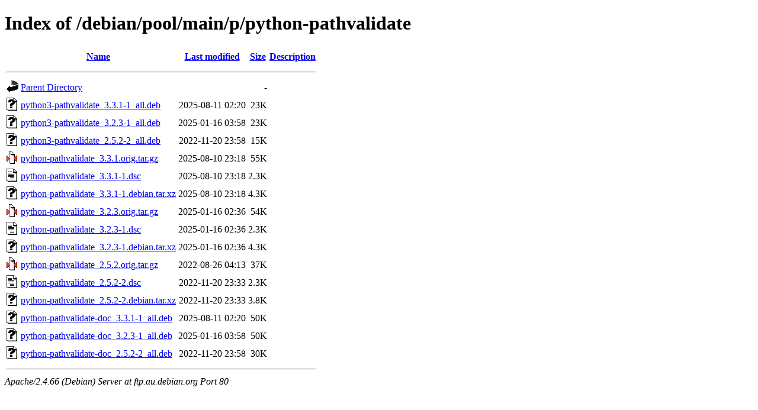

--- FILE ---
content_type: text/html;charset=UTF-8
request_url: http://ftp.au.debian.org/debian/pool/main/p/python-pathvalidate/?C=D;O=D
body_size: 786
content:
<!DOCTYPE HTML PUBLIC "-//W3C//DTD HTML 4.01//EN" "http://www.w3.org/TR/html4/strict.dtd">
<html>
 <head>
  <title>Index of /debian/pool/main/p/python-pathvalidate</title>
 </head>
 <body>
<h1>Index of /debian/pool/main/p/python-pathvalidate</h1>
  <table>
   <tr><th valign="top"><img src="/icons/blank.gif" alt="[ICO]"></th><th><a href="?C=N;O=A">Name</a></th><th><a href="?C=M;O=A">Last modified</a></th><th><a href="?C=S;O=A">Size</a></th><th><a href="?C=D;O=A">Description</a></th></tr>
   <tr><th colspan="5"><hr></th></tr>
<tr><td valign="top"><img src="/icons/back.gif" alt="[PARENTDIR]"></td><td><a href="/debian/pool/main/p/">Parent Directory</a></td><td>&nbsp;</td><td align="right">  - </td><td>&nbsp;</td></tr>
<tr><td valign="top"><img src="/icons/unknown.gif" alt="[   ]"></td><td><a href="python3-pathvalidate_3.3.1-1_all.deb">python3-pathvalidate_3.3.1-1_all.deb</a></td><td align="right">2025-08-11 02:20  </td><td align="right"> 23K</td><td>&nbsp;</td></tr>
<tr><td valign="top"><img src="/icons/unknown.gif" alt="[   ]"></td><td><a href="python3-pathvalidate_3.2.3-1_all.deb">python3-pathvalidate_3.2.3-1_all.deb</a></td><td align="right">2025-01-16 03:58  </td><td align="right"> 23K</td><td>&nbsp;</td></tr>
<tr><td valign="top"><img src="/icons/unknown.gif" alt="[   ]"></td><td><a href="python3-pathvalidate_2.5.2-2_all.deb">python3-pathvalidate_2.5.2-2_all.deb</a></td><td align="right">2022-11-20 23:58  </td><td align="right"> 15K</td><td>&nbsp;</td></tr>
<tr><td valign="top"><img src="/icons/compressed.gif" alt="[   ]"></td><td><a href="python-pathvalidate_3.3.1.orig.tar.gz">python-pathvalidate_3.3.1.orig.tar.gz</a></td><td align="right">2025-08-10 23:18  </td><td align="right"> 55K</td><td>&nbsp;</td></tr>
<tr><td valign="top"><img src="/icons/text.gif" alt="[TXT]"></td><td><a href="python-pathvalidate_3.3.1-1.dsc">python-pathvalidate_3.3.1-1.dsc</a></td><td align="right">2025-08-10 23:18  </td><td align="right">2.3K</td><td>&nbsp;</td></tr>
<tr><td valign="top"><img src="/icons/unknown.gif" alt="[   ]"></td><td><a href="python-pathvalidate_3.3.1-1.debian.tar.xz">python-pathvalidate_3.3.1-1.debian.tar.xz</a></td><td align="right">2025-08-10 23:18  </td><td align="right">4.3K</td><td>&nbsp;</td></tr>
<tr><td valign="top"><img src="/icons/compressed.gif" alt="[   ]"></td><td><a href="python-pathvalidate_3.2.3.orig.tar.gz">python-pathvalidate_3.2.3.orig.tar.gz</a></td><td align="right">2025-01-16 02:36  </td><td align="right"> 54K</td><td>&nbsp;</td></tr>
<tr><td valign="top"><img src="/icons/text.gif" alt="[TXT]"></td><td><a href="python-pathvalidate_3.2.3-1.dsc">python-pathvalidate_3.2.3-1.dsc</a></td><td align="right">2025-01-16 02:36  </td><td align="right">2.3K</td><td>&nbsp;</td></tr>
<tr><td valign="top"><img src="/icons/unknown.gif" alt="[   ]"></td><td><a href="python-pathvalidate_3.2.3-1.debian.tar.xz">python-pathvalidate_3.2.3-1.debian.tar.xz</a></td><td align="right">2025-01-16 02:36  </td><td align="right">4.3K</td><td>&nbsp;</td></tr>
<tr><td valign="top"><img src="/icons/compressed.gif" alt="[   ]"></td><td><a href="python-pathvalidate_2.5.2.orig.tar.gz">python-pathvalidate_2.5.2.orig.tar.gz</a></td><td align="right">2022-08-26 04:13  </td><td align="right"> 37K</td><td>&nbsp;</td></tr>
<tr><td valign="top"><img src="/icons/text.gif" alt="[TXT]"></td><td><a href="python-pathvalidate_2.5.2-2.dsc">python-pathvalidate_2.5.2-2.dsc</a></td><td align="right">2022-11-20 23:33  </td><td align="right">2.3K</td><td>&nbsp;</td></tr>
<tr><td valign="top"><img src="/icons/unknown.gif" alt="[   ]"></td><td><a href="python-pathvalidate_2.5.2-2.debian.tar.xz">python-pathvalidate_2.5.2-2.debian.tar.xz</a></td><td align="right">2022-11-20 23:33  </td><td align="right">3.8K</td><td>&nbsp;</td></tr>
<tr><td valign="top"><img src="/icons/unknown.gif" alt="[   ]"></td><td><a href="python-pathvalidate-doc_3.3.1-1_all.deb">python-pathvalidate-doc_3.3.1-1_all.deb</a></td><td align="right">2025-08-11 02:20  </td><td align="right"> 50K</td><td>&nbsp;</td></tr>
<tr><td valign="top"><img src="/icons/unknown.gif" alt="[   ]"></td><td><a href="python-pathvalidate-doc_3.2.3-1_all.deb">python-pathvalidate-doc_3.2.3-1_all.deb</a></td><td align="right">2025-01-16 03:58  </td><td align="right"> 50K</td><td>&nbsp;</td></tr>
<tr><td valign="top"><img src="/icons/unknown.gif" alt="[   ]"></td><td><a href="python-pathvalidate-doc_2.5.2-2_all.deb">python-pathvalidate-doc_2.5.2-2_all.deb</a></td><td align="right">2022-11-20 23:58  </td><td align="right"> 30K</td><td>&nbsp;</td></tr>
   <tr><th colspan="5"><hr></th></tr>
</table>
<address>Apache/2.4.66 (Debian) Server at ftp.au.debian.org Port 80</address>
</body></html>
